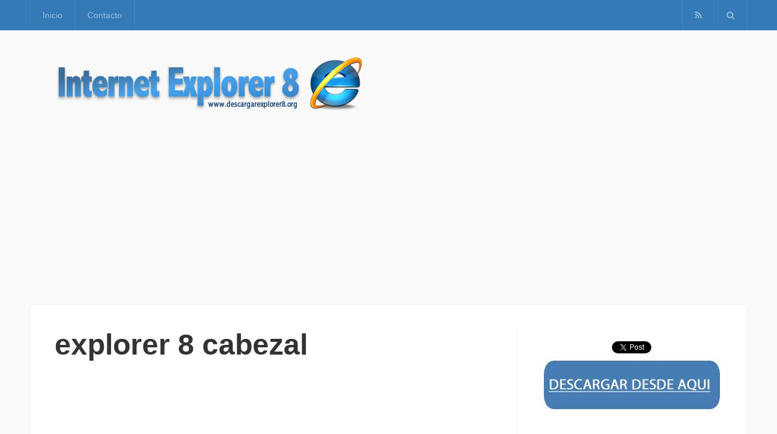

--- FILE ---
content_type: text/html; charset=UTF-8
request_url: https://www.internetexplorer8.org/explorer8cabezal/
body_size: 9155
content:
<!DOCTYPE html>
<html dir="ltr" lang="es" prefix="og: https://ogp.me/ns#">
<head>
<meta charset="UTF-8">
<meta name="viewport" content="width=device-width, initial-scale=1">
<link rel="profile" href="https://gmpg.org/xfn/11">
<link rel="pingback" href="https://www.internetexplorer8.org/xmlrpc.php">
<title>explorer 8 cabezal | Internet Explorer 8</title>
	<style>img:is([sizes="auto" i], [sizes^="auto," i]) { contain-intrinsic-size: 3000px 1500px }</style>
	
		<!-- All in One SEO 4.8.2 - aioseo.com -->
	<meta name="robots" content="max-image-preview:large" />
	<meta name="author" content="rasptin"/>
	<link rel="canonical" href="https://www.internetexplorer8.org/explorer8cabezal/" />
	<meta name="generator" content="All in One SEO (AIOSEO) 4.8.2" />
		<meta property="og:locale" content="es_ES" />
		<meta property="og:site_name" content="Internet Explorer 8 | Blog sobre el internet explorer 8" />
		<meta property="og:type" content="article" />
		<meta property="og:title" content="explorer 8 cabezal | Internet Explorer 8" />
		<meta property="og:url" content="https://www.internetexplorer8.org/explorer8cabezal/" />
		<meta property="article:published_time" content="2015-07-04T19:53:52+00:00" />
		<meta property="article:modified_time" content="2015-07-04T19:54:01+00:00" />
		<meta name="twitter:card" content="summary" />
		<meta name="twitter:title" content="explorer 8 cabezal | Internet Explorer 8" />
		<script type="application/ld+json" class="aioseo-schema">
			{"@context":"https:\/\/schema.org","@graph":[{"@type":"BreadcrumbList","@id":"https:\/\/www.internetexplorer8.org\/explorer8cabezal\/#breadcrumblist","itemListElement":[{"@type":"ListItem","@id":"https:\/\/www.internetexplorer8.org\/#listItem","position":1,"name":"Hogar","item":"https:\/\/www.internetexplorer8.org\/","nextItem":{"@type":"ListItem","@id":"https:\/\/www.internetexplorer8.org\/explorer8cabezal\/#listItem","name":"explorer 8 cabezal"}},{"@type":"ListItem","@id":"https:\/\/www.internetexplorer8.org\/explorer8cabezal\/#listItem","position":2,"name":"explorer 8 cabezal","previousItem":{"@type":"ListItem","@id":"https:\/\/www.internetexplorer8.org\/#listItem","name":"Hogar"}}]},{"@type":"ItemPage","@id":"https:\/\/www.internetexplorer8.org\/explorer8cabezal\/#itempage","url":"https:\/\/www.internetexplorer8.org\/explorer8cabezal\/","name":"explorer 8 cabezal | Internet Explorer 8","inLanguage":"es-ES","isPartOf":{"@id":"https:\/\/www.internetexplorer8.org\/#website"},"breadcrumb":{"@id":"https:\/\/www.internetexplorer8.org\/explorer8cabezal\/#breadcrumblist"},"author":{"@id":"https:\/\/www.internetexplorer8.org\/author\/dameplata\/#author"},"creator":{"@id":"https:\/\/www.internetexplorer8.org\/author\/dameplata\/#author"},"datePublished":"2015-07-04T19:53:52+00:00","dateModified":"2015-07-04T19:54:01+00:00"},{"@type":"Organization","@id":"https:\/\/www.internetexplorer8.org\/#organization","name":"Internet Explorer 8","description":"Blog sobre el internet explorer 8","url":"https:\/\/www.internetexplorer8.org\/","logo":{"@type":"ImageObject","url":"https:\/\/www.internetexplorer8.org\/wp-content\/uploads\/2013\/03\/domesticar-internet-explorer-hack-css-e1438792506250.jpg","@id":"https:\/\/www.internetexplorer8.org\/explorer8cabezal\/#organizationLogo","width":250,"height":179,"caption":"repararinternetexplorer8"},"image":{"@id":"https:\/\/www.internetexplorer8.org\/explorer8cabezal\/#organizationLogo"}},{"@type":"Person","@id":"https:\/\/www.internetexplorer8.org\/author\/dameplata\/#author","url":"https:\/\/www.internetexplorer8.org\/author\/dameplata\/","name":"rasptin","image":{"@type":"ImageObject","@id":"https:\/\/www.internetexplorer8.org\/explorer8cabezal\/#authorImage","url":"https:\/\/secure.gravatar.com\/avatar\/857902036dd6b1bb6d21f044d5e878c4df7bbc1210466767a1cc8ac38a98a802?s=96&d=mm&r=g","width":96,"height":96,"caption":"rasptin"}},{"@type":"WebSite","@id":"https:\/\/www.internetexplorer8.org\/#website","url":"https:\/\/www.internetexplorer8.org\/","name":"Internet Explorer 8","description":"Blog sobre el internet explorer 8","inLanguage":"es-ES","publisher":{"@id":"https:\/\/www.internetexplorer8.org\/#organization"}}]}
		</script>
		<!-- All in One SEO -->

<link rel="alternate" type="application/rss+xml" title="Internet Explorer 8 &raquo; Feed" href="https://www.internetexplorer8.org/feed/" />
<link rel="alternate" type="application/rss+xml" title="Internet Explorer 8 &raquo; Feed de los comentarios" href="https://www.internetexplorer8.org/comments/feed/" />
<link rel="alternate" type="application/rss+xml" title="Internet Explorer 8 &raquo; Comentario explorer 8 cabezal del feed" href="https://www.internetexplorer8.org/feed/?attachment_id=131" />
<script type="text/javascript">
/* <![CDATA[ */
window._wpemojiSettings = {"baseUrl":"https:\/\/s.w.org\/images\/core\/emoji\/16.0.1\/72x72\/","ext":".png","svgUrl":"https:\/\/s.w.org\/images\/core\/emoji\/16.0.1\/svg\/","svgExt":".svg","source":{"concatemoji":"https:\/\/www.internetexplorer8.org\/wp-includes\/js\/wp-emoji-release.min.js?ver=6.8.3"}};
/*! This file is auto-generated */
!function(s,n){var o,i,e;function c(e){try{var t={supportTests:e,timestamp:(new Date).valueOf()};sessionStorage.setItem(o,JSON.stringify(t))}catch(e){}}function p(e,t,n){e.clearRect(0,0,e.canvas.width,e.canvas.height),e.fillText(t,0,0);var t=new Uint32Array(e.getImageData(0,0,e.canvas.width,e.canvas.height).data),a=(e.clearRect(0,0,e.canvas.width,e.canvas.height),e.fillText(n,0,0),new Uint32Array(e.getImageData(0,0,e.canvas.width,e.canvas.height).data));return t.every(function(e,t){return e===a[t]})}function u(e,t){e.clearRect(0,0,e.canvas.width,e.canvas.height),e.fillText(t,0,0);for(var n=e.getImageData(16,16,1,1),a=0;a<n.data.length;a++)if(0!==n.data[a])return!1;return!0}function f(e,t,n,a){switch(t){case"flag":return n(e,"\ud83c\udff3\ufe0f\u200d\u26a7\ufe0f","\ud83c\udff3\ufe0f\u200b\u26a7\ufe0f")?!1:!n(e,"\ud83c\udde8\ud83c\uddf6","\ud83c\udde8\u200b\ud83c\uddf6")&&!n(e,"\ud83c\udff4\udb40\udc67\udb40\udc62\udb40\udc65\udb40\udc6e\udb40\udc67\udb40\udc7f","\ud83c\udff4\u200b\udb40\udc67\u200b\udb40\udc62\u200b\udb40\udc65\u200b\udb40\udc6e\u200b\udb40\udc67\u200b\udb40\udc7f");case"emoji":return!a(e,"\ud83e\udedf")}return!1}function g(e,t,n,a){var r="undefined"!=typeof WorkerGlobalScope&&self instanceof WorkerGlobalScope?new OffscreenCanvas(300,150):s.createElement("canvas"),o=r.getContext("2d",{willReadFrequently:!0}),i=(o.textBaseline="top",o.font="600 32px Arial",{});return e.forEach(function(e){i[e]=t(o,e,n,a)}),i}function t(e){var t=s.createElement("script");t.src=e,t.defer=!0,s.head.appendChild(t)}"undefined"!=typeof Promise&&(o="wpEmojiSettingsSupports",i=["flag","emoji"],n.supports={everything:!0,everythingExceptFlag:!0},e=new Promise(function(e){s.addEventListener("DOMContentLoaded",e,{once:!0})}),new Promise(function(t){var n=function(){try{var e=JSON.parse(sessionStorage.getItem(o));if("object"==typeof e&&"number"==typeof e.timestamp&&(new Date).valueOf()<e.timestamp+604800&&"object"==typeof e.supportTests)return e.supportTests}catch(e){}return null}();if(!n){if("undefined"!=typeof Worker&&"undefined"!=typeof OffscreenCanvas&&"undefined"!=typeof URL&&URL.createObjectURL&&"undefined"!=typeof Blob)try{var e="postMessage("+g.toString()+"("+[JSON.stringify(i),f.toString(),p.toString(),u.toString()].join(",")+"));",a=new Blob([e],{type:"text/javascript"}),r=new Worker(URL.createObjectURL(a),{name:"wpTestEmojiSupports"});return void(r.onmessage=function(e){c(n=e.data),r.terminate(),t(n)})}catch(e){}c(n=g(i,f,p,u))}t(n)}).then(function(e){for(var t in e)n.supports[t]=e[t],n.supports.everything=n.supports.everything&&n.supports[t],"flag"!==t&&(n.supports.everythingExceptFlag=n.supports.everythingExceptFlag&&n.supports[t]);n.supports.everythingExceptFlag=n.supports.everythingExceptFlag&&!n.supports.flag,n.DOMReady=!1,n.readyCallback=function(){n.DOMReady=!0}}).then(function(){return e}).then(function(){var e;n.supports.everything||(n.readyCallback(),(e=n.source||{}).concatemoji?t(e.concatemoji):e.wpemoji&&e.twemoji&&(t(e.twemoji),t(e.wpemoji)))}))}((window,document),window._wpemojiSettings);
/* ]]> */
</script>
<style id='wp-emoji-styles-inline-css' type='text/css'>

	img.wp-smiley, img.emoji {
		display: inline !important;
		border: none !important;
		box-shadow: none !important;
		height: 1em !important;
		width: 1em !important;
		margin: 0 0.07em !important;
		vertical-align: -0.1em !important;
		background: none !important;
		padding: 0 !important;
	}
</style>
<link rel='stylesheet' id='wp-block-library-css' href='https://www.internetexplorer8.org/wp-includes/css/dist/block-library/style.min.css?ver=6.8.3' type='text/css' media='all' />
<style id='classic-theme-styles-inline-css' type='text/css'>
/*! This file is auto-generated */
.wp-block-button__link{color:#fff;background-color:#32373c;border-radius:9999px;box-shadow:none;text-decoration:none;padding:calc(.667em + 2px) calc(1.333em + 2px);font-size:1.125em}.wp-block-file__button{background:#32373c;color:#fff;text-decoration:none}
</style>
<style id='global-styles-inline-css' type='text/css'>
:root{--wp--preset--aspect-ratio--square: 1;--wp--preset--aspect-ratio--4-3: 4/3;--wp--preset--aspect-ratio--3-4: 3/4;--wp--preset--aspect-ratio--3-2: 3/2;--wp--preset--aspect-ratio--2-3: 2/3;--wp--preset--aspect-ratio--16-9: 16/9;--wp--preset--aspect-ratio--9-16: 9/16;--wp--preset--color--black: #000000;--wp--preset--color--cyan-bluish-gray: #abb8c3;--wp--preset--color--white: #ffffff;--wp--preset--color--pale-pink: #f78da7;--wp--preset--color--vivid-red: #cf2e2e;--wp--preset--color--luminous-vivid-orange: #ff6900;--wp--preset--color--luminous-vivid-amber: #fcb900;--wp--preset--color--light-green-cyan: #7bdcb5;--wp--preset--color--vivid-green-cyan: #00d084;--wp--preset--color--pale-cyan-blue: #8ed1fc;--wp--preset--color--vivid-cyan-blue: #0693e3;--wp--preset--color--vivid-purple: #9b51e0;--wp--preset--gradient--vivid-cyan-blue-to-vivid-purple: linear-gradient(135deg,rgba(6,147,227,1) 0%,rgb(155,81,224) 100%);--wp--preset--gradient--light-green-cyan-to-vivid-green-cyan: linear-gradient(135deg,rgb(122,220,180) 0%,rgb(0,208,130) 100%);--wp--preset--gradient--luminous-vivid-amber-to-luminous-vivid-orange: linear-gradient(135deg,rgba(252,185,0,1) 0%,rgba(255,105,0,1) 100%);--wp--preset--gradient--luminous-vivid-orange-to-vivid-red: linear-gradient(135deg,rgba(255,105,0,1) 0%,rgb(207,46,46) 100%);--wp--preset--gradient--very-light-gray-to-cyan-bluish-gray: linear-gradient(135deg,rgb(238,238,238) 0%,rgb(169,184,195) 100%);--wp--preset--gradient--cool-to-warm-spectrum: linear-gradient(135deg,rgb(74,234,220) 0%,rgb(151,120,209) 20%,rgb(207,42,186) 40%,rgb(238,44,130) 60%,rgb(251,105,98) 80%,rgb(254,248,76) 100%);--wp--preset--gradient--blush-light-purple: linear-gradient(135deg,rgb(255,206,236) 0%,rgb(152,150,240) 100%);--wp--preset--gradient--blush-bordeaux: linear-gradient(135deg,rgb(254,205,165) 0%,rgb(254,45,45) 50%,rgb(107,0,62) 100%);--wp--preset--gradient--luminous-dusk: linear-gradient(135deg,rgb(255,203,112) 0%,rgb(199,81,192) 50%,rgb(65,88,208) 100%);--wp--preset--gradient--pale-ocean: linear-gradient(135deg,rgb(255,245,203) 0%,rgb(182,227,212) 50%,rgb(51,167,181) 100%);--wp--preset--gradient--electric-grass: linear-gradient(135deg,rgb(202,248,128) 0%,rgb(113,206,126) 100%);--wp--preset--gradient--midnight: linear-gradient(135deg,rgb(2,3,129) 0%,rgb(40,116,252) 100%);--wp--preset--font-size--small: 13px;--wp--preset--font-size--medium: 20px;--wp--preset--font-size--large: 36px;--wp--preset--font-size--x-large: 42px;--wp--preset--spacing--20: 0.44rem;--wp--preset--spacing--30: 0.67rem;--wp--preset--spacing--40: 1rem;--wp--preset--spacing--50: 1.5rem;--wp--preset--spacing--60: 2.25rem;--wp--preset--spacing--70: 3.38rem;--wp--preset--spacing--80: 5.06rem;--wp--preset--shadow--natural: 6px 6px 9px rgba(0, 0, 0, 0.2);--wp--preset--shadow--deep: 12px 12px 50px rgba(0, 0, 0, 0.4);--wp--preset--shadow--sharp: 6px 6px 0px rgba(0, 0, 0, 0.2);--wp--preset--shadow--outlined: 6px 6px 0px -3px rgba(255, 255, 255, 1), 6px 6px rgba(0, 0, 0, 1);--wp--preset--shadow--crisp: 6px 6px 0px rgba(0, 0, 0, 1);}:where(.is-layout-flex){gap: 0.5em;}:where(.is-layout-grid){gap: 0.5em;}body .is-layout-flex{display: flex;}.is-layout-flex{flex-wrap: wrap;align-items: center;}.is-layout-flex > :is(*, div){margin: 0;}body .is-layout-grid{display: grid;}.is-layout-grid > :is(*, div){margin: 0;}:where(.wp-block-columns.is-layout-flex){gap: 2em;}:where(.wp-block-columns.is-layout-grid){gap: 2em;}:where(.wp-block-post-template.is-layout-flex){gap: 1.25em;}:where(.wp-block-post-template.is-layout-grid){gap: 1.25em;}.has-black-color{color: var(--wp--preset--color--black) !important;}.has-cyan-bluish-gray-color{color: var(--wp--preset--color--cyan-bluish-gray) !important;}.has-white-color{color: var(--wp--preset--color--white) !important;}.has-pale-pink-color{color: var(--wp--preset--color--pale-pink) !important;}.has-vivid-red-color{color: var(--wp--preset--color--vivid-red) !important;}.has-luminous-vivid-orange-color{color: var(--wp--preset--color--luminous-vivid-orange) !important;}.has-luminous-vivid-amber-color{color: var(--wp--preset--color--luminous-vivid-amber) !important;}.has-light-green-cyan-color{color: var(--wp--preset--color--light-green-cyan) !important;}.has-vivid-green-cyan-color{color: var(--wp--preset--color--vivid-green-cyan) !important;}.has-pale-cyan-blue-color{color: var(--wp--preset--color--pale-cyan-blue) !important;}.has-vivid-cyan-blue-color{color: var(--wp--preset--color--vivid-cyan-blue) !important;}.has-vivid-purple-color{color: var(--wp--preset--color--vivid-purple) !important;}.has-black-background-color{background-color: var(--wp--preset--color--black) !important;}.has-cyan-bluish-gray-background-color{background-color: var(--wp--preset--color--cyan-bluish-gray) !important;}.has-white-background-color{background-color: var(--wp--preset--color--white) !important;}.has-pale-pink-background-color{background-color: var(--wp--preset--color--pale-pink) !important;}.has-vivid-red-background-color{background-color: var(--wp--preset--color--vivid-red) !important;}.has-luminous-vivid-orange-background-color{background-color: var(--wp--preset--color--luminous-vivid-orange) !important;}.has-luminous-vivid-amber-background-color{background-color: var(--wp--preset--color--luminous-vivid-amber) !important;}.has-light-green-cyan-background-color{background-color: var(--wp--preset--color--light-green-cyan) !important;}.has-vivid-green-cyan-background-color{background-color: var(--wp--preset--color--vivid-green-cyan) !important;}.has-pale-cyan-blue-background-color{background-color: var(--wp--preset--color--pale-cyan-blue) !important;}.has-vivid-cyan-blue-background-color{background-color: var(--wp--preset--color--vivid-cyan-blue) !important;}.has-vivid-purple-background-color{background-color: var(--wp--preset--color--vivid-purple) !important;}.has-black-border-color{border-color: var(--wp--preset--color--black) !important;}.has-cyan-bluish-gray-border-color{border-color: var(--wp--preset--color--cyan-bluish-gray) !important;}.has-white-border-color{border-color: var(--wp--preset--color--white) !important;}.has-pale-pink-border-color{border-color: var(--wp--preset--color--pale-pink) !important;}.has-vivid-red-border-color{border-color: var(--wp--preset--color--vivid-red) !important;}.has-luminous-vivid-orange-border-color{border-color: var(--wp--preset--color--luminous-vivid-orange) !important;}.has-luminous-vivid-amber-border-color{border-color: var(--wp--preset--color--luminous-vivid-amber) !important;}.has-light-green-cyan-border-color{border-color: var(--wp--preset--color--light-green-cyan) !important;}.has-vivid-green-cyan-border-color{border-color: var(--wp--preset--color--vivid-green-cyan) !important;}.has-pale-cyan-blue-border-color{border-color: var(--wp--preset--color--pale-cyan-blue) !important;}.has-vivid-cyan-blue-border-color{border-color: var(--wp--preset--color--vivid-cyan-blue) !important;}.has-vivid-purple-border-color{border-color: var(--wp--preset--color--vivid-purple) !important;}.has-vivid-cyan-blue-to-vivid-purple-gradient-background{background: var(--wp--preset--gradient--vivid-cyan-blue-to-vivid-purple) !important;}.has-light-green-cyan-to-vivid-green-cyan-gradient-background{background: var(--wp--preset--gradient--light-green-cyan-to-vivid-green-cyan) !important;}.has-luminous-vivid-amber-to-luminous-vivid-orange-gradient-background{background: var(--wp--preset--gradient--luminous-vivid-amber-to-luminous-vivid-orange) !important;}.has-luminous-vivid-orange-to-vivid-red-gradient-background{background: var(--wp--preset--gradient--luminous-vivid-orange-to-vivid-red) !important;}.has-very-light-gray-to-cyan-bluish-gray-gradient-background{background: var(--wp--preset--gradient--very-light-gray-to-cyan-bluish-gray) !important;}.has-cool-to-warm-spectrum-gradient-background{background: var(--wp--preset--gradient--cool-to-warm-spectrum) !important;}.has-blush-light-purple-gradient-background{background: var(--wp--preset--gradient--blush-light-purple) !important;}.has-blush-bordeaux-gradient-background{background: var(--wp--preset--gradient--blush-bordeaux) !important;}.has-luminous-dusk-gradient-background{background: var(--wp--preset--gradient--luminous-dusk) !important;}.has-pale-ocean-gradient-background{background: var(--wp--preset--gradient--pale-ocean) !important;}.has-electric-grass-gradient-background{background: var(--wp--preset--gradient--electric-grass) !important;}.has-midnight-gradient-background{background: var(--wp--preset--gradient--midnight) !important;}.has-small-font-size{font-size: var(--wp--preset--font-size--small) !important;}.has-medium-font-size{font-size: var(--wp--preset--font-size--medium) !important;}.has-large-font-size{font-size: var(--wp--preset--font-size--large) !important;}.has-x-large-font-size{font-size: var(--wp--preset--font-size--x-large) !important;}
:where(.wp-block-post-template.is-layout-flex){gap: 1.25em;}:where(.wp-block-post-template.is-layout-grid){gap: 1.25em;}
:where(.wp-block-columns.is-layout-flex){gap: 2em;}:where(.wp-block-columns.is-layout-grid){gap: 2em;}
:root :where(.wp-block-pullquote){font-size: 1.5em;line-height: 1.6;}
</style>
<link rel='stylesheet' id='contact-form-7-css' href='https://www.internetexplorer8.org/wp-content/plugins/contact-form-7/includes/css/styles.css?ver=5.3.2' type='text/css' media='all' />
<link rel='stylesheet' id='express-main-css' href='https://www.internetexplorer8.org/wp-content/themes/express/assets/css/express.min.css?ver=1.0.3' type='text/css' media='all' />
<link rel='stylesheet' id='express-style-css' href='https://www.internetexplorer8.org/wp-content/themes/express/style.css?ver=6.8.3' type='text/css' media='all' />
<style id='akismet-widget-style-inline-css' type='text/css'>

			.a-stats {
				--akismet-color-mid-green: #357b49;
				--akismet-color-white: #fff;
				--akismet-color-light-grey: #f6f7f7;

				max-width: 350px;
				width: auto;
			}

			.a-stats * {
				all: unset;
				box-sizing: border-box;
			}

			.a-stats strong {
				font-weight: 600;
			}

			.a-stats a.a-stats__link,
			.a-stats a.a-stats__link:visited,
			.a-stats a.a-stats__link:active {
				background: var(--akismet-color-mid-green);
				border: none;
				box-shadow: none;
				border-radius: 8px;
				color: var(--akismet-color-white);
				cursor: pointer;
				display: block;
				font-family: -apple-system, BlinkMacSystemFont, 'Segoe UI', 'Roboto', 'Oxygen-Sans', 'Ubuntu', 'Cantarell', 'Helvetica Neue', sans-serif;
				font-weight: 500;
				padding: 12px;
				text-align: center;
				text-decoration: none;
				transition: all 0.2s ease;
			}

			/* Extra specificity to deal with TwentyTwentyOne focus style */
			.widget .a-stats a.a-stats__link:focus {
				background: var(--akismet-color-mid-green);
				color: var(--akismet-color-white);
				text-decoration: none;
			}

			.a-stats a.a-stats__link:hover {
				filter: brightness(110%);
				box-shadow: 0 4px 12px rgba(0, 0, 0, 0.06), 0 0 2px rgba(0, 0, 0, 0.16);
			}

			.a-stats .count {
				color: var(--akismet-color-white);
				display: block;
				font-size: 1.5em;
				line-height: 1.4;
				padding: 0 13px;
				white-space: nowrap;
			}
		
</style>
<script type="text/javascript" src="https://www.internetexplorer8.org/wp-includes/js/jquery/jquery.min.js?ver=3.7.1" id="jquery-core-js"></script>
<script type="text/javascript" src="https://www.internetexplorer8.org/wp-includes/js/jquery/jquery-migrate.min.js?ver=3.4.1" id="jquery-migrate-js"></script>
<script type="text/javascript" id="jquery-js-after">
/* <![CDATA[ */
jQuery(document).ready(function() {
	jQuery(".8f0c76ee5b96615352e1be673d63bb21").click(function() {
		jQuery.post(
			"https://www.internetexplorer8.org/wp-admin/admin-ajax.php", {
				"action": "quick_adsense_onpost_ad_click",
				"quick_adsense_onpost_ad_index": jQuery(this).attr("data-index"),
				"quick_adsense_nonce": "15636be168",
			}, function(response) { }
		);
	});
});
/* ]]> */
</script>
<link rel="https://api.w.org/" href="https://www.internetexplorer8.org/wp-json/" /><link rel="alternate" title="JSON" type="application/json" href="https://www.internetexplorer8.org/wp-json/wp/v2/media/131" /><link rel="EditURI" type="application/rsd+xml" title="RSD" href="https://www.internetexplorer8.org/xmlrpc.php?rsd" />
<meta name="generator" content="WordPress 6.8.3" />
<link rel='shortlink' href='https://www.internetexplorer8.org/?p=131' />
<link rel="alternate" title="oEmbed (JSON)" type="application/json+oembed" href="https://www.internetexplorer8.org/wp-json/oembed/1.0/embed?url=https%3A%2F%2Fwww.internetexplorer8.org%2Fexplorer8cabezal%2F" />
<link rel="alternate" title="oEmbed (XML)" type="text/xml+oembed" href="https://www.internetexplorer8.org/wp-json/oembed/1.0/embed?url=https%3A%2F%2Fwww.internetexplorer8.org%2Fexplorer8cabezal%2F&#038;format=xml" />
<script type="text/javascript">
	window._zem_rp_post_id = '131';
	window._zem_rp_thumbnails = true;
	window._zem_rp_post_title = 'explorer+8+cabezal';
	window._zem_rp_post_tags = [];
	window._zem_rp_static_base_url = 'https://content.zemanta.com/static/';
	window._zem_rp_wp_ajax_url = 'https://www.internetexplorer8.org/wp-admin/admin-ajax.php';
	window._zem_rp_plugin_version = '1.14';
	window._zem_rp_num_rel_posts = '3';
</script>
<link rel="stylesheet" href="https://www.internetexplorer8.org/wp-content/plugins/related-posts-by-zemanta/static/themes/modern.css?version=1.14" />
<style type="text/css">
.related_post_title {
}
ul.related_post {
}
ul.related_post li {
}
ul.related_post li a {
}
ul.related_post li img {
}</style>
<style type="text/css"></style><link type="image/x-icon" href="https://www.internetexplorer8.org/wp-content/uploads/2015/07/favicon-explorer8.jpg" rel="shortcut icon"><link rel="icon" href="https://www.internetexplorer8.org/wp-content/uploads/2013/03/cropped-domesticar-internet-explorer-hack-css-e1438792506250-32x32.jpg" sizes="32x32" />
<link rel="icon" href="https://www.internetexplorer8.org/wp-content/uploads/2013/03/cropped-domesticar-internet-explorer-hack-css-e1438792506250-192x192.jpg" sizes="192x192" />
<link rel="apple-touch-icon" href="https://www.internetexplorer8.org/wp-content/uploads/2013/03/cropped-domesticar-internet-explorer-hack-css-e1438792506250-180x180.jpg" />
<meta name="msapplication-TileImage" content="https://www.internetexplorer8.org/wp-content/uploads/2013/03/cropped-domesticar-internet-explorer-hack-css-e1438792506250-270x270.jpg" />
</head>
<body data-rsssl=1 class="attachment wp-singular attachment-template-default single single-attachment postid-131 attachmentid-131 attachment-jpeg wp-theme-express">
<div id="page" class="hfeed site">
<div class="navbar navbar-default navbar-static-top" role="navigation">
<div class="container">
<div class="navbar-header">
<button class="navbar-toggle" data-toggle="collapse" data-target=".mainnav">
<span class="sr-only">Toggle navigation</span>
<i class="fa fa-bars"></i>
</button></div>
<nav class="collapse navbar-collapse mainnav">
<ul id="menu-menu-1" class="nav navbar-nav"><li class="menu-inicio"><a href="https://www.internetexplorer8.org/">Inicio</a></li>
<li class="menu-contacto"><a href="https://www.internetexplorer8.org/contacto/">Contacto</a></li>
</ul><ul class="nav navbar-nav navbar-right">
<li><a href="https://www.internetexplorer8.org/feed/rss/"><i class="fa fa-rss hidden-xs hidden-sm"></i><span class="hidden-md hidden-lg">RSS</span></a></li>
<li class="dropdown">
<a href="#" class="dropdown-toggle" data-toggle="dropdown" role="button" aria-expanded="false"><i class="fa fa-search hidden-xs hidden-sm"></i><span class="hidden-md hidden-lg">Buscar</span></a>
<div class="search-form dropdown-menu">
<form role="search" method="get" class="search-form" action="https://www.internetexplorer8.org/">
<div class="input-group">
<input type="search" value="" name="s" class="search-field form-control" placeholder="Buscar">
<label class="sr-only">Search for:</label>
<span class="input-group-btn">
<button type="submit" class="search-submit btn btn-default"><i class="fa fa-search"></i></button>
</span>
</div>
</form>
</div>
</li></ul>
</nav>
</div>
</div>
<header class="header" role="banner">
<div class="container">
<h1>
<a href="https://www.internetexplorer8.org/">
<img src="https://www.internetexplorer8.org/wp-content/uploads/2015/07/explorer8cabezal1.jpg" title="Internet Explorer 8">
</a>
</h1>
</div>
</header>
<center><script async src="https://pagead2.googlesyndication.com/pagead/js/adsbygoogle.js"></script>
<!-- explorer1 -->
<ins class="adsbygoogle"
     style="display:block"
     data-ad-client="ca-pub-2397388483481959"
     data-ad-slot="5033263890"
     data-ad-format="link"
     data-full-width-responsive="true"></ins>
<script>
     (adsbygoogle = window.adsbygoogle || []).push({});
</script></center>
<div class="wrap container" role="document">
<div class="content">
<div class="content-inner">
<div class="row">
<main class="main col-md-8" role="main">
<article id="post-131" class="post-131 attachment type-attachment status-inherit hentry">
<header class="entry-header">
<h1 class="entry-title">explorer 8 cabezal</h1>
</header>
<div class="entry-content">
<div class="8f0c76ee5b96615352e1be673d63bb21" data-index="1" style="float: none; margin:10px 0 10px 0; text-align:center;">
<script async src="https://pagead2.googlesyndication.com/pagead/js/adsbygoogle.js"></script>
<!-- explorer1 -->
<ins class="adsbygoogle"
     style="display:block"
     data-ad-client="ca-pub-2397388483481959"
     data-ad-slot="5033263890"
     data-ad-format="link"
     data-full-width-responsive="true"></ins>
<script>
     (adsbygoogle = window.adsbygoogle || []).push({});
</script>
</div>
<p class="attachment"><a href='https://www.internetexplorer8.org/wp-content/uploads/2015/07/explorer8cabezal.jpg'><img decoding="async" width="300" height="53" src="https://www.internetexplorer8.org/wp-content/uploads/2015/07/explorer8cabezal-300x53.jpg" class="attachment-medium size-medium" alt="" srcset="https://www.internetexplorer8.org/wp-content/uploads/2015/07/explorer8cabezal-300x53.jpg 300w, https://www.internetexplorer8.org/wp-content/uploads/2015/07/explorer8cabezal.jpg 520w" sizes="(max-width: 300px) 100vw, 300px" /></a></p>
<div class="8f0c76ee5b96615352e1be673d63bb21" data-index="1" style="float: none; margin:10px 0 10px 0; text-align:center;">
<script async src="https://pagead2.googlesyndication.com/pagead/js/adsbygoogle.js"></script>
<!-- explorer1 -->
<ins class="adsbygoogle"
     style="display:block"
     data-ad-client="ca-pub-2397388483481959"
     data-ad-slot="5033263890"
     data-ad-format="link"
     data-full-width-responsive="true"></ins>
<script>
     (adsbygoogle = window.adsbygoogle || []).push({});
</script>
</div>

<div style="font-size: 0px; height: 0px; line-height: 0px; margin: 0; padding: 0; clear: both;"></div></div>

<footer class="entry-footer">
</footer>
</article>

<div id="comments" class="comments-area">
	<div id="respond" class="comment-respond">
		<h3 id="reply-title" class="comment-reply-title">Deja una respuesta <small><a rel="nofollow" id="cancel-comment-reply-link" href="/explorer8cabezal/#respond" style="display:none;">Cancelar la respuesta</a></small></h3><form action="https://www.internetexplorer8.org/wp-comments-post.php" method="post" id="commentform" class="comment-form"><p class="comment-notes"><span id="email-notes">Tu dirección de correo electrónico no será publicada.</span> <span class="required-field-message">Los campos obligatorios están marcados con <span class="required">*</span></span></p><p class="comment-form-comment"><label for="comment">Comentario <span class="required">*</span></label> <textarea id="comment" name="comment" cols="45" rows="8" maxlength="65525" required></textarea></p><p class="comment-form-author"><label for="author">Nombre <span class="required">*</span></label> <input id="author" name="author" type="text" value="" size="30" maxlength="245" autocomplete="name" required /></p>
<p class="comment-form-email"><label for="email">Correo electrónico <span class="required">*</span></label> <input id="email" name="email" type="email" value="" size="30" maxlength="100" aria-describedby="email-notes" autocomplete="email" required /></p>
<p class="comment-form-url"><label for="url">Web</label> <input id="url" name="url" type="url" value="" size="30" maxlength="200" autocomplete="url" /></p>
<p class="comment-form-cookies-consent"><input id="wp-comment-cookies-consent" name="wp-comment-cookies-consent" type="checkbox" value="yes" /> <label for="wp-comment-cookies-consent">Guarda mi nombre, correo electrónico y web en este navegador para la próxima vez que comente.</label></p>
<p class="form-submit"><input name="submit" type="submit" id="submit" class="submit" value="Publicar el comentario" /> <input type='hidden' name='comment_post_ID' value='131' id='comment_post_ID' />
<input type='hidden' name='comment_parent' id='comment_parent' value='0' />
</p><p style="display: none;"><input type="hidden" id="akismet_comment_nonce" name="akismet_comment_nonce" value="d1763b49b6" /></p><p style="display: none !important;" class="akismet-fields-container" data-prefix="ak_"><label>&#916;<textarea name="ak_hp_textarea" cols="45" rows="8" maxlength="100"></textarea></label><input type="hidden" id="ak_js_1" name="ak_js" value="2"/><script>document.getElementById( "ak_js_1" ).setAttribute( "value", ( new Date() ).getTime() );</script></p></form>	</div><!-- #respond -->
	<p class="akismet_comment_form_privacy_notice">Este sitio usa Akismet para reducir el spam. <a href="https://akismet.com/privacy/" target="_blank" rel="nofollow noopener"> Aprende cómo se procesan los datos de tus comentarios.</a></p></div>
</main>
<aside class="sidebar col-md-4" role="complementary">
<div class="sidebar-inner">
<section class="widget widget_text">			<div class="textwidget"><center><div class="fb-like" data-href="https://www.internetexplorer8.org" data-width="450" data-layout="box_count" data-show-faces="false" data-send="false"></div>
<div class="g-plusone" data-size="tall" data-href="https://www.internetexplorer8.org"></div>

<a href="https://twitter.com/share" class="twitter-share-button" data-lang="es" data-count="none" data-hashtags="internet explorer8">Twittear</a></center>

<center><a href="https://www.google.es/intl/es_es/earth/download/ge/agree.html" rel="nofollow" target="_blank"><img  src="https://www.internetexplorer8.org/wp-content/uploads/2015/08/descargarexplorer8.jpg" alt="descargar explorer 8 en español " width="300" height="100" /></a></center>

<script async src="//pagead2.googlesyndication.com/pagead/js/adsbygoogle.js"></script>
<!-- chrome_lat -->
<ins class="adsbygoogle"
     style="display:block"
     data-ad-client="ca-pub-2397388483481959"
     data-ad-slot="6547451511"
     data-ad-format="auto"></ins>
<script>
(adsbygoogle = window.adsbygoogle || []).push({});
</script>
</div>
		</section></div></aside>
</div>
</div>
</div>
</div>
<footer class="footer" role="contentinfo">
<div class="container">
<div class="site-info">
<p>
Copyright &copy; 2026 por <a href="https://www.internetexplorer8.org/">Internet Explorer 8</a> - <a href="https://www.internetexplorer8.org/legal.html">Legal</a>
					
</p>
</div>
</div>
</footer>
</div>

<script type="speculationrules">
{"prefetch":[{"source":"document","where":{"and":[{"href_matches":"\/*"},{"not":{"href_matches":["\/wp-*.php","\/wp-admin\/*","\/wp-content\/uploads\/*","\/wp-content\/*","\/wp-content\/plugins\/*","\/wp-content\/themes\/express\/*","\/*\\?(.+)"]}},{"not":{"selector_matches":"a[rel~=\"nofollow\"]"}},{"not":{"selector_matches":".no-prefetch, .no-prefetch a"}}]},"eagerness":"conservative"}]}
</script>
<script type="text/javascript" id="contact-form-7-js-extra">
/* <![CDATA[ */
var wpcf7 = {"apiSettings":{"root":"https:\/\/www.internetexplorer8.org\/wp-json\/contact-form-7\/v1","namespace":"contact-form-7\/v1"},"cached":"1"};
/* ]]> */
</script>
<script type="text/javascript" src="https://www.internetexplorer8.org/wp-content/plugins/contact-form-7/includes/js/scripts.js?ver=5.3.2" id="contact-form-7-js"></script>
<script type="text/javascript" src="https://www.internetexplorer8.org/wp-includes/js/comment-reply.min.js?ver=6.8.3" id="comment-reply-js" async="async" data-wp-strategy="async"></script>
<script type="text/javascript" src="https://www.internetexplorer8.org/wp-content/themes/express/assets/js/express.min.js?ver=1.0.3" id="express-js-js"></script>
<script defer type="text/javascript" src="https://www.internetexplorer8.org/wp-content/plugins/akismet/_inc/akismet-frontend.js?ver=1748537786" id="akismet-frontend-js"></script>
<script>!function(d,s,id){var js,fjs=d.getElementsByTagName(s)[0],p=/^http:/.test(d.location)?'http':'https';if(!d.getElementById(id)){js=d.createElement(s);js.id=id;js.src=p+'://platform.twitter.com/widgets.js';fjs.parentNode.insertBefore(js,fjs);}}(document, 'script', 'twitter-wjs');</script>
<script type="text/javascript">
  window.___gcfg = {lang: 'es'};

  (function() {
    var po = document.createElement('script'); po.type = 'text/javascript'; po.async = true;
    po.src = 'https://apis.google.com/js/plusone.js';
    var s = document.getElementsByTagName('script')[0]; s.parentNode.insertBefore(po, s);
  })();
</script>

<script>(function(d, s, id) {
  var js, fjs = d.getElementsByTagName(s)[0];
  if (d.getElementById(id)) return;
  js = d.createElement(s); js.id = id;
  js.src = "//connect.facebook.net/es_LA/all.js#xfbml=1";
  fjs.parentNode.insertBefore(js, fjs);
}(document, 'script', 'facebook-jssdk'));</script>

<script>
  (function(i,s,o,g,r,a,m){i['GoogleAnalyticsObject']=r;i[r]=i[r]||function(){
  (i[r].q=i[r].q||[]).push(arguments)},i[r].l=1*new Date();a=s.createElement(o),
  m=s.getElementsByTagName(o)[0];a.async=1;a.src=g;m.parentNode.insertBefore(a,m)
  })(window,document,'script','//www.google-analytics.com/analytics.js','ga');

  ga('create', 'UA-27219410-9', 'auto');
  ga('send', 'pageview');

</script>
</body>
</html>


--- FILE ---
content_type: text/html; charset=utf-8
request_url: https://accounts.google.com/o/oauth2/postmessageRelay?parent=https%3A%2F%2Fwww.internetexplorer8.org&jsh=m%3B%2F_%2Fscs%2Fabc-static%2F_%2Fjs%2Fk%3Dgapi.lb.en.2kN9-TZiXrM.O%2Fd%3D1%2Frs%3DAHpOoo_B4hu0FeWRuWHfxnZ3V0WubwN7Qw%2Fm%3D__features__
body_size: 162
content:
<!DOCTYPE html><html><head><title></title><meta http-equiv="content-type" content="text/html; charset=utf-8"><meta http-equiv="X-UA-Compatible" content="IE=edge"><meta name="viewport" content="width=device-width, initial-scale=1, minimum-scale=1, maximum-scale=1, user-scalable=0"><script src='https://ssl.gstatic.com/accounts/o/2580342461-postmessagerelay.js' nonce="Qk1nvk2RPuwfUk6u0-jHGQ"></script></head><body><script type="text/javascript" src="https://apis.google.com/js/rpc:shindig_random.js?onload=init" nonce="Qk1nvk2RPuwfUk6u0-jHGQ"></script></body></html>

--- FILE ---
content_type: text/html; charset=utf-8
request_url: https://www.google.com/recaptcha/api2/aframe
body_size: 269
content:
<!DOCTYPE HTML><html><head><meta http-equiv="content-type" content="text/html; charset=UTF-8"></head><body><script nonce="weKPjILZ4YCvyhStLkHI-Q">/** Anti-fraud and anti-abuse applications only. See google.com/recaptcha */ try{var clients={'sodar':'https://pagead2.googlesyndication.com/pagead/sodar?'};window.addEventListener("message",function(a){try{if(a.source===window.parent){var b=JSON.parse(a.data);var c=clients[b['id']];if(c){var d=document.createElement('img');d.src=c+b['params']+'&rc='+(localStorage.getItem("rc::a")?sessionStorage.getItem("rc::b"):"");window.document.body.appendChild(d);sessionStorage.setItem("rc::e",parseInt(sessionStorage.getItem("rc::e")||0)+1);localStorage.setItem("rc::h",'1768820187350');}}}catch(b){}});window.parent.postMessage("_grecaptcha_ready", "*");}catch(b){}</script></body></html>